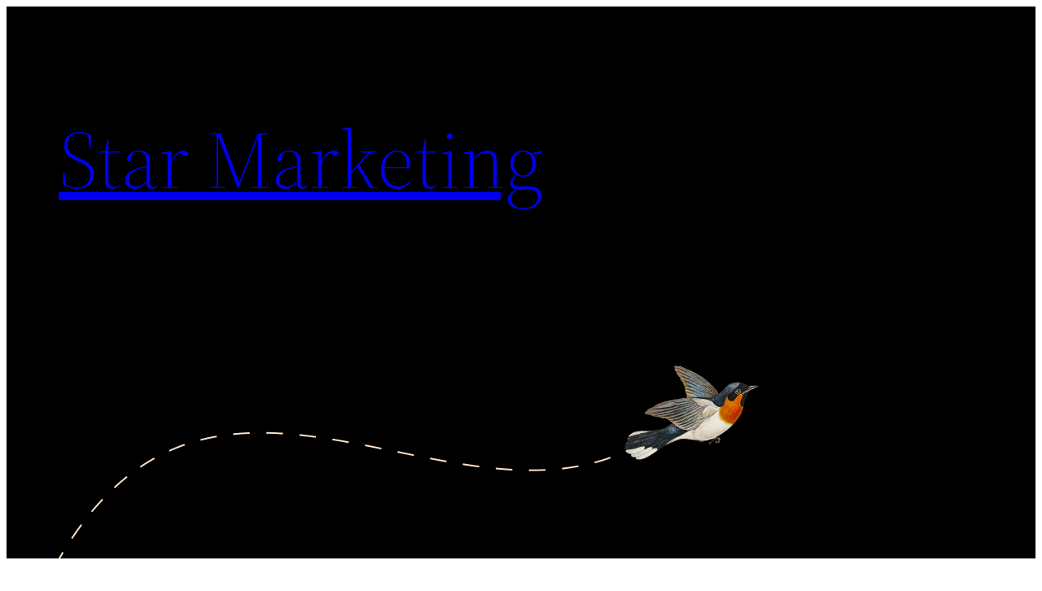

--- FILE ---
content_type: text/html; charset=utf-8
request_url: https://accounts.google.com/o/oauth2/postmessageRelay?parent=https%3A%2F%2F5starseomarketing.com&jsh=m%3B%2F_%2Fscs%2Fabc-static%2F_%2Fjs%2Fk%3Dgapi.lb.en.OE6tiwO4KJo.O%2Fd%3D1%2Frs%3DAHpOoo_Itz6IAL6GO-n8kgAepm47TBsg1Q%2Fm%3D__features__
body_size: 162
content:
<!DOCTYPE html><html><head><title></title><meta http-equiv="content-type" content="text/html; charset=utf-8"><meta http-equiv="X-UA-Compatible" content="IE=edge"><meta name="viewport" content="width=device-width, initial-scale=1, minimum-scale=1, maximum-scale=1, user-scalable=0"><script src='https://ssl.gstatic.com/accounts/o/2580342461-postmessagerelay.js' nonce="E4WSGb8w20VyChHFBLLldQ"></script></head><body><script type="text/javascript" src="https://apis.google.com/js/rpc:shindig_random.js?onload=init" nonce="E4WSGb8w20VyChHFBLLldQ"></script></body></html>